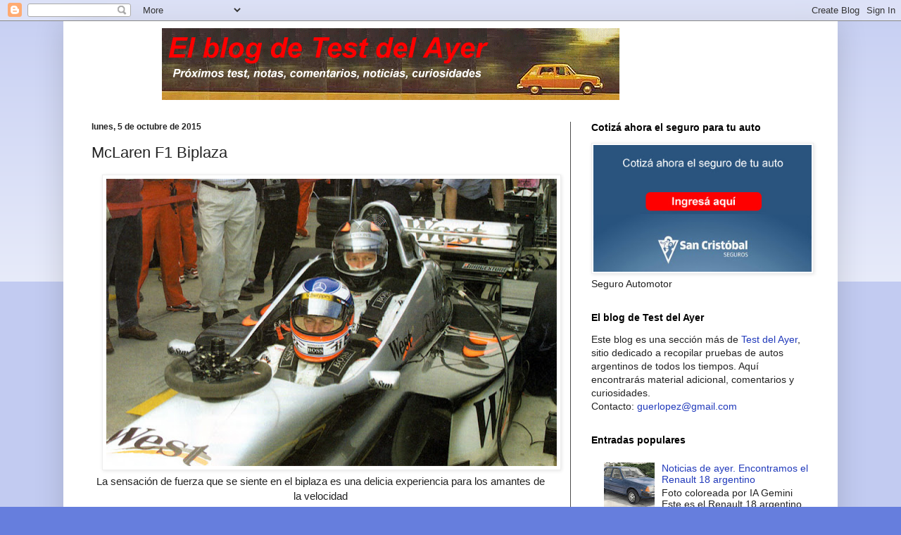

--- FILE ---
content_type: text/html; charset=utf-8
request_url: https://www.google.com/recaptcha/api2/aframe
body_size: 266
content:
<!DOCTYPE HTML><html><head><meta http-equiv="content-type" content="text/html; charset=UTF-8"></head><body><script nonce="rFMDAtIALsYNIeHVt1viTQ">/** Anti-fraud and anti-abuse applications only. See google.com/recaptcha */ try{var clients={'sodar':'https://pagead2.googlesyndication.com/pagead/sodar?'};window.addEventListener("message",function(a){try{if(a.source===window.parent){var b=JSON.parse(a.data);var c=clients[b['id']];if(c){var d=document.createElement('img');d.src=c+b['params']+'&rc='+(localStorage.getItem("rc::a")?sessionStorage.getItem("rc::b"):"");window.document.body.appendChild(d);sessionStorage.setItem("rc::e",parseInt(sessionStorage.getItem("rc::e")||0)+1);localStorage.setItem("rc::h",'1769339818816');}}}catch(b){}});window.parent.postMessage("_grecaptcha_ready", "*");}catch(b){}</script></body></html>